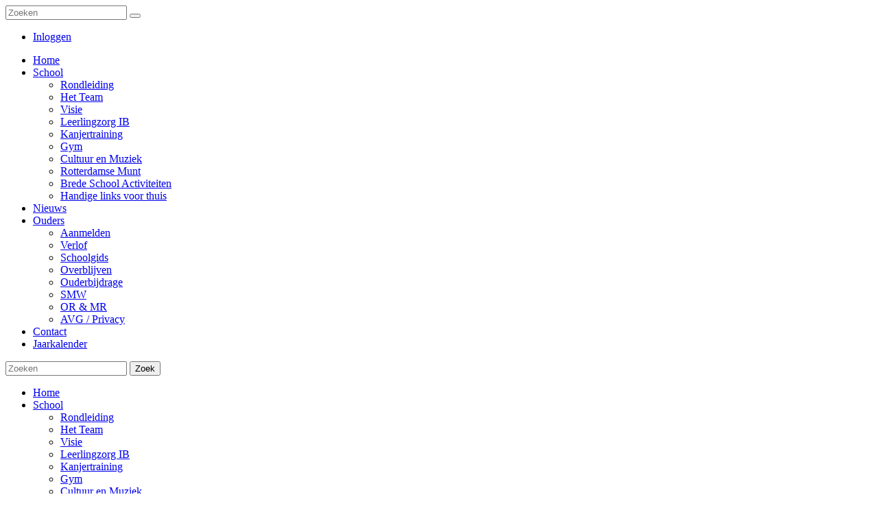

--- FILE ---
content_type: text/html; charset=utf-8
request_url: https://obsdepijler.nl/
body_size: 17145
content:
<!DOCTYPE html PUBLIC "-//W3C//DTD XHTML 1.0 Transitional//EN" "http://www.w3.org/TR/xhtml1/DTD/xhtml1-transitional.dtd">
<html  xml:lang="nl-NL" lang="nl-NL" xmlns="http://www.w3.org/1999/xhtml">
<head id="Head"><meta content="text/html; charset=UTF-8" http-equiv="Content-Type" />
<meta name="REVISIT-AFTER" content="1 DAYS" />
<meta name="RATING" content="GENERAL" />
<meta name="RESOURCE-TYPE" content="DOCUMENT" />
<meta content="text/javascript" http-equiv="Content-Script-Type" />
<meta content="text/css" http-equiv="Content-Style-Type" />
<title>
	OBS De Pijler > Home
</title><meta id="MetaDescription" name="description" content="OBS De Pijler" /><meta id="MetaRobots" name="robots" content="INDEX, FOLLOW" /><link href="/Portals/_default/Skins/_commonlibraries/js/Flickity/Flickity_v2.2/flickity.min.css?cdv=687" type="text/css" rel="stylesheet"/><link href="/Portals/_default/Skins/_commonlibraries/js/Fancybox/Fancybox_v3.5.7/jquery.fancybox.min.css?cdv=687" type="text/css" rel="stylesheet"/><link href="/Portals/_default/Skins/_commonlibraries/js/animate-on-scroll/aos.css?cdv=687" type="text/css" rel="stylesheet"/><link href="/Portals/_default/Skins/_commonlibraries/css/common.css?cdv=687" type="text/css" rel="stylesheet"/><link href="/Resources/Shared/stylesheets/dnndefault/7.0.0/default.css?cdv=687" type="text/css" rel="stylesheet"/><link href="/DesktopModules/HTML/module.css?cdv=687" type="text/css" rel="stylesheet"/><link href="/DesktopModules/web2work/Webredactie.Digicom/module.css?cdv=687" type="text/css" rel="stylesheet"/><link href="/Portals/_default/skins/depijler/skin.css?cdv=687" type="text/css" rel="stylesheet"/><link href="/Portals/_default/Containers/baseContainer/container.css?cdv=687" type="text/css" rel="stylesheet"/><link href="/Portals/805/portal.css?cdv=687" type="text/css" rel="stylesheet"/><link href="/Portals/_default/Skins/_commonlibraries/fonts/fontawesome/fontawesome6.4.2/css/all.min.css?cdv=687" type="text/css" rel="stylesheet"/><script src="/Resources/libraries/jQuery/03_07_01/jquery.js?cdv=687" type="text/javascript"></script><script src="/Resources/libraries/jQuery-Migrate/03_04_01/jquery-migrate.js?cdv=687" type="text/javascript"></script><link rel="apple-touch-icon" sizes="180x180" href="/portals/671/apple-touch-icon.png">
<link rel="icon" type="image/png" href="/portals/671/favicon-32x32.png" sizes="32x32">
<link rel="icon" type="image/png" href="/portals/671/favicon-16x16.png" sizes="16x16">
<link rel="manifest" href="/portals/671/manifest.json">
<link rel="mask-icon" href=/portals/671//safari-pinned-tab.svg" color="#5bbad5">
<meta name="theme-color" content="#ffffff">
<meta name="og:type" content="website" property="og:type" /><meta name="og:title" content="Home" property="og:title" /><meta name="og:url" content="https://obsdepijler.nl/" property="og:url" /><meta name="twitter:card" content="summary" /><meta name="twitter:site" content="website" /><meta name="twitter:title" content="Home" /><meta name="twitter:creator" content="web2work" /><meta name="twitter:url" content="https://obsdepijler.nl/" /><link id="canonical" name="canonical" rel="canonical" href="https://obsdepijler.nl/"></link><meta name="theme-color" content="#000000" /><meta name="viewport" content="width=device-width, initial-scale=1.0, maximum-scale=1" /><meta name="format-detection" content="telephone=no" /></head>
<body id="Body">

    <form method="post" action="/" id="Form" enctype="multipart/form-data">
<div class="aspNetHidden">
<input type="hidden" name="__EVENTTARGET" id="__EVENTTARGET" value="" />
<input type="hidden" name="__EVENTARGUMENT" id="__EVENTARGUMENT" value="" />
<input type="hidden" name="__VIEWSTATE" id="__VIEWSTATE" value="jD1L40Qf5maCSoiR15F6kuDpBGIDdo1WiyQZNF4LFMuM11AmtTzJ9FuUPY1dhFmbAx0Gdgu8/WnEU+k3kE5Fx9vbYxW4WGI/ek5QhG8tk0jyNBp+kYh6mgvmAwTrNqGVx1VVgehspHfQxlNn6sDTDPvf7fRxl1gAPF0w/opb4eDm8qvNjEikIXE5fbNcArOAX0kjbKeh/R3y4StWGJKt78UlVLmWNFxezm1ivShel5BVVgd2CWo3vFneBoCG80D+mOuFXBZB5uO05S9ZY3KFlc/+LvFtzH6SU0m72LeEcDZ9b/RvNchxGC/pMqs4l24NprT9WrU7XVTD2fVyy7cT6YP4PiJzmIokhDd4Vl3fbpwu5e56kymZQ2pY9Te6nLUNjcZFZvDy3NF+rN9xSWRqag8oHKE52T6ZOrqeDP3Fe4rbIh1PStVxyUoxz17FwK6IzzjE2vzc+2Mse2fW5Vy1nNYk4zNSNCcIMuZDSLXrH1+dJNfv/wa7mKaeyq9/sWKij+tr0bewcNQMAQe68lQqJTOJfEbl41eX0SfFgtvMP2vpxcWnAMyChmFFlTwwzzibZ/SH9NBTnmtgvj4y0BrKDc1o3uON5jwBR+mTIv5clJNo4Aq/NvHXKIndrHGyY2qg3ZYI96wrKAa5kSogmZPW2IPopGmWWVOVjkF4W3ySWmDr/NqEmMzIXjzpt0EpUX4z7HI5TXbBarZRIznY9ARe9zk6pEHJax5UHaAu1VBldoNJJmqXbYr7+ZXJXddRRddKZ8Su9pBDnhKQoUHs1VIDAhdD4pEpTRG8X5JqCGR3gyXSK9f/A4dOOigVISN/LCOS5pWw1LDb39ByWodNm7a4lqcuynmVeCSbNKtXTQEeOnjOIlSihHjgmILTlHJEp73cjnqe1hskAZbMCjIRNXbUU4Veo0bcgdWZyFBsBDsOwLXfu1Zsy4lKt1I0c38c/ByHU3xM6L5oEMcr29BpgiJFGGH5w6MurT7/2t29xXBnI6nURaFxGnTm7m6p9HIskHEq9bz/PxbUU0KCl6TQ4At6pG3mT+g4SzpB6opgjlULMwMww4RDjK9vNJebPX6s147K8AwK2bZpC7zbJDqLzM334xRzW1+h1DugHYA3nxhtyPB2PUlFIyZKHp/Rh45yL+cbKT6FtKXQiXOD1T/ntGENhslq+G44qiFHg/1oABxX6LtcDySckkuI9a1BUfqPfk8lp0CUyV2grJsnp+/Z7uKDOWyjQGOtMQhCImWGG4x+QbVwq+xEKcyif7N0ZfM0YGKc1jblkgB1d7T2/H5cNM8gfXgPVwhgwpRqyZFpcwaAHFhGF9t5PpGjO15aVMJHNjmH2H5SIozlr59A6L6twm7/[base64]/KaYF/fv2vxqb3jOpAS98d+z1ISj+/aM/vgVYPYItghh4wLpumdJrG1EawJuXrSWT+SxVqxZn94qX16bFeHg3KWRySIqMyN052wh2tze/27KzJpyroGzBQLDL1Je2h2c0GuRXROYCoaugUY3G3AACW2ZV1tMQvaOznihkjv7/EP7eR8NOJe3s2NwQorPiejiVRye/8NFL0AFf3oJ6Tekz58CMGzkf892cinAnqMJPNH0XrTfZ1J35u43gVA7EmxD2S6dpQyxJbGwd8LsHwQ6h1+jFoPnXhYYKpzrtV7AlQmmmwUoUfv5bcYuyJ9r0cBs1q3QazUjcXRP/Uvw6HFFwkfrdirg7Zz1rTAmREEg8/KYv1TFS8HzT+sgqJ2UVrixPFDd9EanwTcZ+lG+lj/1RB3ntUAsnTeCTUBkPVOvSmWUE23iH3p4Pj2wGHvx74g0QOotiWiVzU6G5EVrdlKLUCNfZ+UZ/28dnt9a46lOL2pDoyKKSvvCD4FtEDvBwE/8NFJJMjHOH2AXW8KtrhywH4NREp28ATgjjkl5VLiZSCwlDXjuydKAdjpLHMSnuXO3mO/KGIxNTByZgEJttx2Kfk0O8CvYinA9qE0QHgc7tlabG9MASDSFSyLB5H+Nt3WJCSKHKWB4l8U3k77XcKcLP5CeUnsXHHaz1fcgDHtO7CvLdeQsxZybBpZ3fN/fgnZYphNx5wwjgR4LnjjoL0O7FvtIH+WD2RoklwYJr1Vqp" />
</div>

<script type="text/javascript">
//<![CDATA[
var theForm = document.forms['Form'];
if (!theForm) {
    theForm = document.Form;
}
function __doPostBack(eventTarget, eventArgument) {
    if (!theForm.onsubmit || (theForm.onsubmit() != false)) {
        theForm.__EVENTTARGET.value = eventTarget;
        theForm.__EVENTARGUMENT.value = eventArgument;
        theForm.submit();
    }
}
//]]>
</script>


<script src="/WebResource.axd?d=pynGkmcFUV2epgab0_bFxSbwmbUeQlKg2XbvPIXH_BaX6ZR4-o5B9O1nHjg1&amp;t=638901608248157332" type="text/javascript"></script>


<script type="text/javascript">
//<![CDATA[
var __cultureInfo = {"name":"nl-NL","numberFormat":{"CurrencyDecimalDigits":2,"CurrencyDecimalSeparator":",","IsReadOnly":false,"CurrencyGroupSizes":[3],"NumberGroupSizes":[3],"PercentGroupSizes":[3],"CurrencyGroupSeparator":".","CurrencySymbol":"€","NaNSymbol":"NaN","CurrencyNegativePattern":12,"NumberNegativePattern":1,"PercentPositivePattern":1,"PercentNegativePattern":1,"NegativeInfinitySymbol":"-∞","NegativeSign":"-","NumberDecimalDigits":2,"NumberDecimalSeparator":",","NumberGroupSeparator":".","CurrencyPositivePattern":2,"PositiveInfinitySymbol":"∞","PositiveSign":"+","PercentDecimalDigits":2,"PercentDecimalSeparator":",","PercentGroupSeparator":".","PercentSymbol":"%","PerMilleSymbol":"‰","NativeDigits":["0","1","2","3","4","5","6","7","8","9"],"DigitSubstitution":1},"dateTimeFormat":{"AMDesignator":"","Calendar":{"MinSupportedDateTime":"\/Date(-62135596800000)\/","MaxSupportedDateTime":"\/Date(253402297199999)\/","AlgorithmType":1,"CalendarType":1,"Eras":[1],"TwoDigitYearMax":2029,"IsReadOnly":false},"DateSeparator":"-","FirstDayOfWeek":1,"CalendarWeekRule":2,"FullDateTimePattern":"dddd d MMMM yyyy HH:mm:ss","LongDatePattern":"dddd d MMMM yyyy","LongTimePattern":"HH:mm:ss","MonthDayPattern":"d MMMM","PMDesignator":"","RFC1123Pattern":"ddd, dd MMM yyyy HH\u0027:\u0027mm\u0027:\u0027ss \u0027GMT\u0027","ShortDatePattern":"d-M-yyyy","ShortTimePattern":"HH:mm","SortableDateTimePattern":"yyyy\u0027-\u0027MM\u0027-\u0027dd\u0027T\u0027HH\u0027:\u0027mm\u0027:\u0027ss","TimeSeparator":":","UniversalSortableDateTimePattern":"yyyy\u0027-\u0027MM\u0027-\u0027dd HH\u0027:\u0027mm\u0027:\u0027ss\u0027Z\u0027","YearMonthPattern":"MMMM yyyy","AbbreviatedDayNames":["zo","ma","di","wo","do","vr","za"],"ShortestDayNames":["zo","ma","di","wo","do","vr","za"],"DayNames":["zondag","maandag","dinsdag","woensdag","donderdag","vrijdag","zaterdag"],"AbbreviatedMonthNames":["jan","feb","mrt","apr","mei","jun","jul","aug","sep","okt","nov","dec",""],"MonthNames":["januari","februari","maart","april","mei","juni","juli","augustus","september","oktober","november","december",""],"IsReadOnly":false,"NativeCalendarName":"Gregoriaanse kalender","AbbreviatedMonthGenitiveNames":["jan","feb","mrt","apr","mei","jun","jul","aug","sep","okt","nov","dec",""],"MonthGenitiveNames":["januari","februari","maart","april","mei","juni","juli","augustus","september","oktober","november","december",""]},"eras":[1,"n.Chr.",null,0]};//]]>
</script>

<script src="/ScriptResource.axd?d=NJmAwtEo3IpYpMRWH1jsx2z1lAKbBKEK9uk1sYXBSZKQokI3ezIGH0smHkCrCBe7NzgzrbWe4CYGNIs3bcXpaLlwrtm5AF_RvhjgvylShXugWfOVop7eX78fFcSVpo99ST4HRg2&amp;t=5c0e0825" type="text/javascript"></script>
<script src="/ScriptResource.axd?d=dwY9oWetJoLq_JCNXG2mGxSEvyTP7DX8eMFBsVL08Cm5q99EymmJ5nrgZYeJmpXi-3bL1jNGIPuSOomQ62O_Ro_rDUgEQOY44KzzNlJeaNHiPP5Dso7uvz7YFhUgz491M5yQcqPuS20n4RtG0&amp;t=5c0e0825" type="text/javascript"></script>
<div class="aspNetHidden">

	<input type="hidden" name="__VIEWSTATEGENERATOR" id="__VIEWSTATEGENERATOR" value="CA0B0334" />
	<input type="hidden" name="__EVENTVALIDATION" id="__EVENTVALIDATION" value="0mtBdz/evvyktmytAobEmE59srVd1tyBNW61dmVNhgal+WHr25WrBGGftYRyo2/tFlpRkRvy219kf71xThZsbz5kBGvrQS2CLqltPgPPrq/MS1zG" />
</div><script src="/Portals/_default/Skins/_commonlibraries/js/Fancybox/Fancybox_v3.5.7/jquery.fancybox.min.js?cdv=687" type="text/javascript"></script><script src="/Portals/_default/Skins/_commonlibraries/js/animate-on-scroll/aos.js?cdv=687" type="text/javascript"></script><script src="/Portals/_default/Skins/_commonlibraries/js/cookie/cookie-consent_v1.0.0/cookie-consent.js?cdv=687" type="text/javascript"></script><script src="/Portals/_default/Skins/_commonlibraries/js/Flickity/Flickity_v2.2/flickity.pkgd.min.js?cdv=687" type="text/javascript"></script><script src="/js/dnncore.js?cdv=687" type="text/javascript"></script><script src="/DesktopModules/EasyDNNSocialStream/Assets/JS/View/isotope.pkgd.min.js?cdv=687" type="text/javascript"></script><script src="/DesktopModules/EasyDNNSocialStream/Assets/JS/View/imagesLoaded_3.1.4.min.js?cdv=687" type="text/javascript"></script><script src="/DesktopModules/EasyDNNSocialStream/Assets/JS/View/EDSSocialStream.js?cdv=687" type="text/javascript"></script>
<script type="text/javascript">
//<![CDATA[
Sys.WebForms.PageRequestManager._initialize('ScriptManager', 'Form', [], [], [], 90, '');
//]]>
</script>

        
        
        




<!-- JQUERY -->


<!-- COOKIE -->
<!--CDF(Javascript|/Portals/_default/Skins/_commonlibraries/js/cookie/cookie-consent_v1.0.0/cookie-consent.js?cdv=687|DnnBodyProvider|100)-->

<!-- FLICKiTY -->
<!--CDF(Javascript|/Portals/_default/Skins/_commonlibraries/js/Flickity/Flickity_v2.2/flickity.pkgd.min.js?cdv=687|DnnBodyProvider|100)-->
<!--CDF(Css|/Portals/_default/Skins/_commonlibraries/js/Flickity/Flickity_v2.2/flickity.min.css?cdv=687|DnnPageHeaderProvider|0)-->

<!-- FANCYBOX -->
<!--CDF(Javascript|/Portals/_default/Skins/_commonlibraries/js/Fancybox/Fancybox_v3.5.7/jquery.fancybox.min.js?cdv=687|DnnBodyProvider|1)-->
<!--CDF(Css|/Portals/_default/Skins/_commonlibraries/js/Fancybox/Fancybox_v3.5.7/jquery.fancybox.min.css?cdv=687|DnnPageHeaderProvider|0)-->

<!-- ANIMATE ON SCROLL -->
<!--CDF(Javascript|/Portals/_default/Skins/_commonlibraries/js/animate-on-scroll/aos.js?cdv=687|DnnBodyProvider|1)-->
<!--CDF(Css|/Portals/_default/Skins/_commonlibraries/js/animate-on-scroll/aos.css?cdv=687|DnnPageHeaderProvider|0)-->

<!-- FONT AWESOME -->
<!--CDF(Css|/Portals/_default/Skins/_commonlibraries/fonts/fontawesome/fontawesome6.4.2/css/all.min.css?cdv=687|DnnPageHeaderProvider|100)-->

<!-- COMMON -->
<!--CDF(Css|/Portals/_default/Skins/_commonlibraries/css/common.css?cdv=687|DnnPageHeaderProvider|0)-->



	
<!-- COMMON VB-->


<link rel="preconnect" href="https://fonts.googleapis.com">
<link rel="preconnect" href="https://fonts.gstatic.com" crossorigin>
<link href="https://fonts.googleapis.com/css2?family=Arvo:wght@400;700&family=Ubuntu:wght@300;500&display=swap" rel="stylesheet">

<div id="dnn_ControlPanel"></div>

<div id="Wrapper" class="Page44174 Portal805 Root Home">
	<div id="Header">
		<div class="InnerWrapper">	
		
			<a href="/" id="Logo"></a>
			
			<div class="HeaderRight">
				<div class="HeaderTop">
				
					<div id="Search" class="SearchWrapper">
						<input class="SearchInput" type="text" placeholder="Zoeken">
						<button type="button" class="SearchSubmit"></button>
					</div>
					
					<div id="Login">
						<ul>
							<li><a id="dnn_dnnLOGIN_loginLink" class="inloggen" rel="nofollow" onclick="this.disabled=true;" href="https://obsdepijler.nl/Inloggen?returnurl=%2f">Inloggen</a>
</li>	
							
						</ul>
					</div>
					
					<a class="Klasbord" href="https://ouderapp.klasbord.nl" target="_blank"></a>
				
				</div>
				
					<div id="Menu" class="clearfix">
						<div class="DesktopMenu">
	<div class="RadMenu RadMenu_MainMenu">
		<ul class="rmRootGroup rmHorizontal">
			
	<li class="rmItem rmFirst rmSelected rmBreadcrumb" data-tabid="44174" >
		
			<a class="rmLink" href="https://obsdepijler.nl/" target="">
				<span class="rmText">Home</span>
			</a>
		
	</li>

	<li class="rmItem rmExpandDown" data-tabid="44178" >
		
			<a class="rmLink" href="https://obsdepijler.nl/School/Rondleiding" target="">
				<span class="rmText">School</span>
			</a>
				
			<div class="rmSlide">	
				<ul class="rmGroup rmLevel0">
				
	<li class="rmItem rmFirst" data-tabid="44263" >
		
			<a class="rmLink" href="https://obsdepijler.nl/School/Rondleiding" target="">
				<span class="rmText">Rondleiding</span>
			</a>
		
	</li>

	<li class="rmItem" data-tabid="44186" >
		
			<a class="rmLink" href="https://obsdepijler.nl/School/Het-Team" target="">
				<span class="rmText">Het Team</span>
			</a>
		
	</li>

	<li class="rmItem" data-tabid="44265" >
		
			<a class="rmLink" href="https://obsdepijler.nl/School/Visie" target="">
				<span class="rmText">Visie</span>
			</a>
		
	</li>

	<li class="rmItem" data-tabid="44266" >
		
			<a class="rmLink" href="https://obsdepijler.nl/School/Leerlingzorg-IB" target="">
				<span class="rmText">Leerlingzorg IB</span>
			</a>
		
	</li>

	<li class="rmItem" data-tabid="44268" >
		
			<a class="rmLink" href="https://obsdepijler.nl/School/Kanjertraining" target="">
				<span class="rmText">Kanjertraining</span>
			</a>
		
	</li>

	<li class="rmItem" data-tabid="44269" >
		
			<a class="rmLink" href="https://obsdepijler.nl/School/Gym" target="">
				<span class="rmText">Gym</span>
			</a>
		
	</li>

	<li class="rmItem" data-tabid="44270" >
		
			<a class="rmLink" href="https://obsdepijler.nl/School/Cultuur-en-Muziek" target="">
				<span class="rmText">Cultuur en Muziek</span>
			</a>
		
	</li>

	<li class="rmItem" data-tabid="44271" >
		
			<a class="rmLink" href="https://obsdepijler.nl/School/Rotterdamse-Munt" target="">
				<span class="rmText">Rotterdamse Munt</span>
			</a>
		
	</li>

	<li class="rmItem" data-tabid="44273" >
		
			<a class="rmLink" href="https://obsdepijler.nl/School/Brede-School-Activiteiten" target="">
				<span class="rmText">Brede School Activiteiten</span>
			</a>
		
	</li>

	<li class="rmItem rmLast" data-tabid="44286" >
		
			<a class="rmLink" href="https://obsdepijler.nl/School/Handige-links-voor-thuis" target="">
				<span class="rmText">Handige links voor thuis</span>
			</a>
		
	</li>

				</ul>
			</div>         
		
	</li>

	<li class="rmItem" data-tabid="44175" >
		
			<a class="rmLink" href="https://obsdepijler.nl/Nieuws" target="">
				<span class="rmText">Nieuws</span>
			</a>
		
	</li>

	<li class="rmItem rmExpandDown" data-tabid="44224" >
		
			<a class="rmLink" href="https://obsdepijler.nl/Ouders/Aanmelden" target="">
				<span class="rmText">Ouders</span>
			</a>
				
			<div class="rmSlide">	
				<ul class="rmGroup rmLevel0">
				
	<li class="rmItem rmFirst" data-tabid="44274" >
		
			<a class="rmLink" href="https://obsdepijler.nl/Ouders/Aanmelden" target="">
				<span class="rmText">Aanmelden</span>
			</a>
		
	</li>

	<li class="rmItem" data-tabid="44275" >
		
			<a class="rmLink" href="https://obsdepijler.nl/Ouders/Verlof" target="">
				<span class="rmText">Verlof</span>
			</a>
		
	</li>

	<li class="rmItem" data-tabid="44276" >
		
			<a class="rmLink" href="https://obsdepijler.nl/Ouders/Schoolgids" target="">
				<span class="rmText">Schoolgids</span>
			</a>
		
	</li>

	<li class="rmItem" data-tabid="44278" >
		
			<a class="rmLink" href="https://obsdepijler.nl/Ouders/Overblijven" target="">
				<span class="rmText">Overblijven</span>
			</a>
		
	</li>

	<li class="rmItem" data-tabid="44279" >
		
			<a class="rmLink" href="https://obsdepijler.nl/Ouders/Ouderbijdrage" target="">
				<span class="rmText">Ouderbijdrage</span>
			</a>
		
	</li>

	<li class="rmItem" data-tabid="44281" >
		
			<a class="rmLink" href="https://obsdepijler.nl/Ouders/SMW" target="">
				<span class="rmText">SMW</span>
			</a>
		
	</li>

	<li class="rmItem" data-tabid="44282" >
		
			<a class="rmLink" href="https://obsdepijler.nl/Ouders/OR-MR" target="">
				<span class="rmText">OR &amp; MR</span>
			</a>
		
	</li>

	<li class="rmItem rmLast" data-tabid="44283" >
		
			<a class="rmLink" href="https://obsdepijler.nl/Ouders/AVG-Privacy" target="">
				<span class="rmText">AVG / Privacy</span>
			</a>
		
	</li>

				</ul>
			</div>         
		
	</li>

	<li class="rmItem" data-tabid="44180" >
		
			<a class="rmLink" href="https://obsdepijler.nl/Contact" target="">
				<span class="rmText">Contact</span>
			</a>
		
	</li>

	<li class="rmItem rmLast" data-tabid="44277" >
		
			<a class="rmLink" href="https://obsdepijler.nl/Jaarkalender" target="">
				<span class="rmText">Jaarkalender</span>
			</a>
		
	</li>

		</ul>
	</div>
</div>





	
					</div>
				
			</div>
			
			<div class="MobileMenuTrigger"></div>
		</div>
	</div>
	
	<div id="MobileMenu">
		<div class="InnerWrapper">
			
<div id="MobiSearch" class="SearchWrapper">
	<input class="SearchInput" type="text" placeholder="Zoeken">
	<button type="button" class="SearchSubmit">Zoek</button>
</div>

<ul id="MobiNav">
	
<li class="item first selected active" >
	
		<a href="https://obsdepijler.nl/">Home</a>
	
</li>

<li class="item haschild" >
	
		<a href="https://obsdepijler.nl/School/Rondleiding">School</a>
	
        	<ul class="subLevel">
	
<li class="item first" >
	
		<a href="https://obsdepijler.nl/School/Rondleiding">Rondleiding</a>
	
</li>

<li class="item" >
	
		<a href="https://obsdepijler.nl/School/Het-Team">Het Team</a>
	
</li>

<li class="item" >
	
		<a href="https://obsdepijler.nl/School/Visie">Visie</a>
	
</li>

<li class="item" >
	
		<a href="https://obsdepijler.nl/School/Leerlingzorg-IB">Leerlingzorg IB</a>
	
</li>

<li class="item" >
	
		<a href="https://obsdepijler.nl/School/Kanjertraining">Kanjertraining</a>
	
</li>

<li class="item" >
	
		<a href="https://obsdepijler.nl/School/Gym">Gym</a>
	
</li>

<li class="item" >
	
		<a href="https://obsdepijler.nl/School/Cultuur-en-Muziek">Cultuur en Muziek</a>
	
</li>

<li class="item" >
	
		<a href="https://obsdepijler.nl/School/Rotterdamse-Munt">Rotterdamse Munt</a>
	
</li>

<li class="item" >
	
		<a href="https://obsdepijler.nl/School/Brede-School-Activiteiten">Brede School Activiteiten</a>
	
</li>

<li class="item last" >
	
		<a href="https://obsdepijler.nl/School/Handige-links-voor-thuis">Handige links voor thuis</a>
	
</li>

		</ul>
         
	
</li>

<li class="item" >
	
		<a href="https://obsdepijler.nl/Nieuws">Nieuws</a>
	
</li>

<li class="item haschild" >
	
		<a href="https://obsdepijler.nl/Ouders/Aanmelden">Ouders</a>
	
        	<ul class="subLevel">
	
<li class="item first" >
	
		<a href="https://obsdepijler.nl/Ouders/Aanmelden">Aanmelden</a>
	
</li>

<li class="item" >
	
		<a href="https://obsdepijler.nl/Ouders/Verlof">Verlof</a>
	
</li>

<li class="item" >
	
		<a href="https://obsdepijler.nl/Ouders/Schoolgids">Schoolgids</a>
	
</li>

<li class="item" >
	
		<a href="https://obsdepijler.nl/Ouders/Overblijven">Overblijven</a>
	
</li>

<li class="item" >
	
		<a href="https://obsdepijler.nl/Ouders/Ouderbijdrage">Ouderbijdrage</a>
	
</li>

<li class="item" >
	
		<a href="https://obsdepijler.nl/Ouders/SMW">SMW</a>
	
</li>

<li class="item" >
	
		<a href="https://obsdepijler.nl/Ouders/OR-MR">OR &amp; MR</a>
	
</li>

<li class="item last" >
	
		<a href="https://obsdepijler.nl/Ouders/AVG-Privacy">AVG / Privacy</a>
	
</li>

		</ul>
         
	
</li>

<li class="item" >
	
		<a href="https://obsdepijler.nl/Contact">Contact</a>
	
</li>

<li class="item last" >
	
		<a href="https://obsdepijler.nl/Jaarkalender">Jaarkalender</a>
	
</li>

</ul>




		</div>
	</div> 


	<div id="Content">
	
		<div id="dnn_FullBannerPane" class="FullBannerPane fullpane"><div class="DnnModule DnnModule-2sxc DnnModule-49000 DnnVersionableControl"><a name="49000"></a>
<div class="Container">
    <div id="dnn_ctr49000_ContentPane" class="ContainerContent"><!-- Start_Module_49000 --><div id="dnn_ctr49000_ModuleContent" class="DNNModuleContent Mod2sxcC">
	<div class='sc-content-block'  data-cb-instance='49000' data-cb-id='49000'>
<div class="HomeBannerWrapper" >
    <div class="HomeBannerContentWrapper"  style="background-image: url('/Portals/805/df1135c7-6bc0-4390-bd0f-280bc3bccb26.jpeg?width=1600')">
        <div class="InnerWrapper">
            <div class="HomeBannerContent">
            <div class="HomeBannerTitel"><h1>OBS de Pijler, verbinder in een bruisende stad!</h1></div>
            <a href="https://obsdepijler.nl/School" class="HomeBannerBtn knop">Meer informatie</a>
            </div>

        </div>
    </div>
        <div class="CTA  oranje">
            <h2>Wil je kennismaken of een rondleiding?</h2>
            <div><p>Bekijk de beschikbare data  en neem contact met ons op.</p></div>
            <a class="knop wit" href="https://obsdepijler.nl/School/Rondleiding">MEER INFORMATIE</a>
                <div class="wolk-vogels"></div>
        </div>
</div>
</div>
</div><!-- End_Module_49000 --></div>
</div></div></div> 
		
	
	
		<div class="ContentRowWrapper ContentRowWrapper1">
			<div id="dnn_BannerPane" class="BannerPane fullpane DNNEmptyPane"></div> 
			<div class="InnerWrapper">
				<div class="ContentRow">
					<div id="dnn_KnoppenPane" class="KnoppenPane one-half DNNEmptyPane"></div> 
					<div id="dnn_ContentPane" class="ContentPane one-half DNNEmptyPane"></div>
				</div>
			</div>
		</div>
		
		
		<div class="ContentRowWrapper ContentRowWrapper2">
			<div class="InnerWrapper">
				<div class="ContentRow">
					<div id="dnn_TweeKolomsTekst" class="TweeKolomsTekst fullpane DNNEmptyPane"></div> 
				</div>
				<div class="ContentRow">
					<div id="dnn_FullPane1" class="FullPane1 fullpane DNNEmptyPane"></div>  
				</div>
			</div>
		</div>
		
		 
		
			<div class="ContentRowWrapper ContentRowWrapper3">
				<div class="InnerWrapper">
					<div class="ContentRow">
						<div id="dnn_HalfPane1" class="HalfPane1 one-half DNNEmptyPane"></div>  
						<div id="dnn_HalfPane2" class="HalfPane2 one-half DNNEmptyPane"></div>  
					</div>
					
					<div class="ContentRow">
						<div id="dnn_ThirdPane3Home" class="ThirdPane3Home two-third"><div class="DnnModule DnnModule-DNN_HTML DnnModule-48953"><a name="48953"></a>
<div class="Container">
    <div id="dnn_ctr48953_ContentPane" class="ContainerContent"><!-- Start_Module_48953 --><div id="dnn_ctr48953_ModuleContent" class="DNNModuleContent ModDNNHTMLC">
	<div id="dnn_ctr48953_HtmlModule_lblContent" class="Normal">
	<h2>Basisschool De Pijler is een openbare basisschool centraal gelegen op de Kop van Zuid in Rotterdam.</h2>


</div>

</div><!-- End_Module_48953 --></div>
</div></div></div>  
						<div id="dnn_ThirdPane4Home" class="ThirdPane4Home one-third"><div class="DnnModule DnnModule-2sxc DnnModule-48954 DnnVersionableControl"><a name="48954"></a>
<div class="Container">
    <div id="dnn_ctr48954_ContentPane" class="ContainerContent"><!-- Start_Module_48954 --><div id="dnn_ctr48954_ModuleContent" class="DNNModuleContent Mod2sxcC">
	<div class='sc-content-block'  data-cb-instance='48954' data-cb-id='48954'>

    

<div class="KnoppenWrapper">

    
                <div >
                    <a href="https://obsdepijler.nl/Ouders/Aanmelden" class="knop " target="_self">Leerling aanmelden</a>
                </div>
                <div >
                    <a href="https://tour.periview.nl/448_boor/de_pijler/tour/" class="knop " target="_blank">Virtuele tour</a>
                </div>
</div>
</div>
</div><!-- End_Module_48954 --></div>
</div></div></div>  
					</div>
					

			
				</div>
				
					<div class="ContentRow">
						<div id="dnn_FullPaneHome" class="FullPaneHome fullpane"><div class="DnnModule DnnModule-2sxc DnnModule-49005 DnnVersionableControl"><a name="49005"></a>
<div class="Container">
    <div id="dnn_ctr49005_ContentPane" class="ContainerContent"><!-- Start_Module_49005 --><div id="dnn_ctr49005_ModuleContent" class="DNNModuleContent Mod2sxcC">
	<div class='sc-content-block'  data-cb-instance='49005' data-cb-id='49005'>
<div class="GroteAbeelding" >
    <img src="/Portals/805/Ons onderwijs/Skyline Rotterdam flat line Groen wit.png?1016px" alt="Tekst wanneer afbeelding niet werkt" />
</div>
</div>
</div><!-- End_Module_49005 --></div>
</div></div></div>  
					</div>
			</div>
			
			<div class="ContentRowWrapper ContentRowWrapper4">
				<div class="InnerWrapper">
					<div class="ContentRow">
						<div id="dnn_FullPane3" class="FullPane3 fullpane"><div class="DnnModule DnnModule-2sxc DnnModule-48947 DnnVersionableControl"><a name="48947"></a>
<div class="Container">
    <div id="dnn_ctr48947_ContentPane" class="ContainerContent"><!-- Start_Module_48947 --><div id="dnn_ctr48947_ModuleContent" class="DNNModuleContent Mod2sxcC">
	<div class='sc-content-block'  data-cb-instance='48947' data-cb-id='48947'>
<div class="acc-main-wrapper">
    
    <div class="accImage"></div>

    <div class="accordeon-wrapper">
        <div class="accordeon-items">
                <div class="accordeon-item">
                    <div></div>
                    <div class="accordeon-item_trigger">Kansen zien</div>
                    <div class="accordeon-item_content">
                        <div class="accordeon-item_title">Kansen zien</div>
                        <div class="accordeon-item_text"></div>
                    </div>
                    
                 
                </div>
                <div class="accordeon-item">
                    <div></div>
                    <div class="accordeon-item_trigger">In verbinding staan</div>
                    <div class="accordeon-item_content">
                        <div class="accordeon-item_title">In verbinding staan</div>
                        <div class="accordeon-item_text"></div>
                    </div>
                    
                 
                </div>
                <div class="accordeon-item">
                    <div></div>
                    <div class="accordeon-item_trigger">Samen</div>
                    <div class="accordeon-item_content">
                        <div class="accordeon-item_title">Samen</div>
                        <div class="accordeon-item_text"></div>
                    </div>
                    
                 
                </div>
                <div class="accordeon-item">
                    <div></div>
                    <div class="accordeon-item_trigger">Open Staan</div>
                    <div class="accordeon-item_content">
                        <div class="accordeon-item_title">Open Staan</div>
                        <div class="accordeon-item_text"></div>
                    </div>
                    
                 
                </div>
        </div>    
    </div>

</div>


<script type="text/javascript">
    

    $(".accordeon-item").on("click", function(){
        $(".accordeon-item").removeClass("active");
        $(this).addClass("active");
        
    })
    
    
</script>
</div>
</div><!-- End_Module_48947 --></div>
</div></div><div class="DnnModule DnnModule-2sxc DnnModule-49004 DnnVersionableControl"><a name="49004"></a>
<div class="Container">
    <div id="dnn_ctr49004_ContentPane" class="ContainerContent"><!-- Start_Module_49004 --><div id="dnn_ctr49004_ModuleContent" class="DNNModuleContent Mod2sxcC">
	<div class='sc-content-block'  data-cb-instance='49004' data-cb-id='49004'>

    

<div class="KnoppenWrapper">

    
                <div >
                    <a href="https://obsdepijler.nl/School/Visie" class="knop groen" target="_self">Onze volledige visie</a>
                </div>
</div>
</div>
</div><!-- End_Module_49004 --></div>
</div></div></div>  
					</div>
				</div>
			</div>
			
			<div class="ContentRowWrapper ContentRowWrapper3">
				<div class="InnerWrapper">
					
					<div class="ContentRow">
						<div id="dnn_HalfPane3" class="HalfPane3 two-third DNNEmptyPane"></div>  
						<div id="dnn_HalfPane4" class="HalfPane4 one-third DNNEmptyPane"></div>  
					</div>
					
					<div class="ContentRow">
						<div id="dnn_FullPane4" class="FullPane4 fullpane"><div class="DnnModule DnnModule-DNN_HTML DnnModule-49426"><a name="49426"></a>
<div class="Container">
    <div id="dnn_ctr49426_ContentPane" class="ContainerContent"><!-- Start_Module_49426 --><div id="dnn_ctr49426_ModuleContent" class="DNNModuleContent ModDNNHTMLC">
	<div id="dnn_ctr49426_HtmlModule_lblContent" class="Normal">
	<h2>Laatste Klasbord berichten</h2>

</div>

</div><!-- End_Module_49426 --></div>
</div></div><div class="DnnModule DnnModule-WebredactieDigicom DnnModule-48941"><a name="48941"></a>
<div class="Container">
    <div id="dnn_ctr48941_ContentPane" class="ContainerContent"><!-- Start_Module_48941 --><div id="dnn_ctr48941_ModuleContent" class="DNNModuleContent ModWebredactieDigicomC">
	

<div class="sw-timeline recent">
    <div class="sw-timeline-posts">
        
                <div class="sw-timeline-post">
                    <div class="post-thumbnail-image no-image" style="background-image: url(/DesktopModules/web2work/Webredactie.Digicom/Images/Default_thumbnail.jpg);"></div>
                    <div class="post-content">
                        <div class="post-title">NIeuwsbrief SMWR Mediawijsheid </div>
                        <div class="post-message"><p>Beste ouder(s) / verzorger(s),</p><p><br></p><p>In de bijlage vindt u de nieuwsbrief van SMWR betreffende Media wijsheid.</p><p><br></p><p>Met vriendelijke groet,</p><p>Directie OBS de Pijler</p></div>
                    </div>
                </div>
            
                <div class="sw-timeline-post">
                    <div class="post-thumbnail-image no-image" style="background-image: url(/DesktopModules/web2work/Webredactie.Digicom/Images/Default_thumbnail.jpg);"></div>
                    <div class="post-content">
                        <div class="post-title">Reminder - Vrijdag 30 januari - Studiedag groepen 6, 7 en 8  </div>
                        <div class="post-message"><p>Beste ouder(s) / verzorger(s),</p><p><br></p><p>Nog even een reminder maar aanstaande vrijdag 30 januari hebben de leerkrachten van de groepen 6, 7 en 8 een studiedag en zijn de kinderen vrij.</p><p><br></p><p>Met vriendelijke groet,</p><p>Directie OBS de Pijler</p><p><br></p></div>
                    </div>
                </div>
            
    </div>
    <div class="timeline-redirect-link">
        <a href="https://obsdepijler.nl/Nieuws" id="dnn_ctr48941_View_TimelineRecent_RedirectToListViewLink" class="sw-timeline-list-link">Alle nieuws</a>
    </div>
    
</div>




</div><!-- End_Module_48941 --></div>
</div></div><div class="DnnModule DnnModule-DNN_HTML DnnModule-49427"><a name="49427"></a>
<div class="Container">
    <div id="dnn_ctr49427_ContentPane" class="ContainerContent"><!-- Start_Module_49427 --><div id="dnn_ctr49427_ModuleContent" class="DNNModuleContent ModDNNHTMLC">
	<div id="dnn_ctr49427_HtmlModule_lblContent" class="Normal">
	<div class="socialc2a"><a href="https://www.instagram.com/obsdepijler" class="social-media-link instagram" title="Instagram" target="_blank">Instagram</a><h3>Kijk wat onze school zo leuk maakt! </h3><a href="https://www.instagram.com/obsdepijler" target="_blank">Volg ons op Instagram!</a></div>
</div>

</div><!-- End_Module_49427 --></div>
</div></div><div class="DnnModule DnnModule-EasyDNNSocialStream DnnModule-48952"><a name="48952"></a>
<div class="Container">
    <div id="dnn_ctr48952_ContentPane" class="ContainerContent"><!-- Start_Module_48952 --><div id="dnn_ctr48952_ModuleContent" class="DNNModuleContent ModEasyDNNSocialStreamC">
	
<div id="eds__post_list_wrapper_48952"><div class="edssm_moduleWrapper">


<div class="eds_socialStream">
	<div class="edSocialStream_streamList edSocialStream__streamListWrapper">

<div class="element-item edSocialStream_streamItem " data-category="Instagram">
	<div class="edSocialStream_itemThumbnail" >
		<a class="fancybox5" target="_blank" href='https://www.instagram.com/reel/C7Ye3ckIjHR/embed'  data-type="iframe" data-fancybox  data-width="800" data-height="600">
				<img src="https://scontent-ams2-1.cdninstagram.com/v/t51.29350-15/446111654_968394398298648_3986985557538932121_n.jpg?_nc_cat=104&amp;ccb=1-7&amp;_nc_sid=18de74&amp;_nc_ohc=qIQRhMlZ1JwQ7kNvgG86Ium&amp;_nc_zt=23&amp;_nc_ht=scontent-ams2-1.cdninstagram.com&amp;edm=ANo9K5cEAAAA&amp;_nc_gid=Apn09FRGDR2GEIURyk8lzRI&amp;oh=00_AYAOXHlYPdWJkbE_alMiXLQ6utLqbzFVCgyNiP0vli0IHg&amp;oe=6756A20C" alt="image" style="display:none" data-src='https://www.instagram.com/reel/C7Ye3ckIjHR/media/?size=l'   />
				<div class="instacontainer" style="position:relative; height:360px; width:300px; border-radius:10px; overflow:hidden;">
				       <iframe src='https://www.instagram.com/reel/C7Ye3ckIjHR/embed' style="position:absolute; width:100%; height: calc(100% + 55px); top:-55px;" scrolling="no" ></iframe>
				</div>
					</a>
	</div>	

	<a class="edSocialStream_streamItemContent2 fancybox5" target="_blank" href='https://www.instagram.com/reel/C7Ye3ckIjHR/embed'  data-type="iframe" data-fancybox  data-width="800" data-height="600" >
	<div style="display:none;">
Wat een prachtige jubileum week hebben we achter de rug! 30 jaar de Pijler! We willen iedereen bedanken die op welke manier dan ook heeft bijgedragen om deze week onvergetelijk te maken! <a href="//www.instagram.com/obsdepijler" target="_blank">@obsdepijler</a> <a href="//www.instagram.com/stichtingboor" target="_blank">@stichtingboor</a> #rotterdam #onderwijs #30jaar #feest		</a>	
</div>
	<div class="edSocialStream_streamItemSource">
		<div class="edSocialStream_sourceIcon">
				<a href="https://www.instagram.com/obsdepijler" target="_blank"><img src="/DesktopModules/EasyDNNSocialStream/Templates/_default/Instapijler/images/instagram_icon.jpg" alt="icon" width="42" height="42"></a>
		</div>
		
	</div>

</div>

<div class="element-item edSocialStream_streamItem " data-category="Instagram">
	<div class="edSocialStream_itemThumbnail" >
		<a class="fancybox5" target="_blank" href='https://www.instagram.com/reel/C7ThyX1ofEj/embed'  data-type="iframe" data-fancybox  data-width="800" data-height="600">
				<img src="https://scontent-ams4-1.cdninstagram.com/v/t51.29350-15/444821856_1903716833461939_8025187753322477609_n.jpg?_nc_cat=110&amp;ccb=1-7&amp;_nc_sid=18de74&amp;_nc_ohc=gz5Q5lik6GIQ7kNvgHMypu7&amp;_nc_zt=23&amp;_nc_ht=scontent-ams4-1.cdninstagram.com&amp;edm=ANo9K5cEAAAA&amp;_nc_gid=Apn09FRGDR2GEIURyk8lzRI&amp;oh=00_AYBkW_kKzm6cT8R3CF7ZHDrZCRQjo7h00fF7dAVM8-qbAQ&amp;oe=67568EBA" alt="image" style="display:none" data-src='https://www.instagram.com/reel/C7ThyX1ofEj/media/?size=l'   />
				<div class="instacontainer" style="position:relative; height:360px; width:300px; border-radius:10px; overflow:hidden;">
				       <iframe src='https://www.instagram.com/reel/C7ThyX1ofEj/embed' style="position:absolute; width:100%; height: calc(100% + 55px); top:-55px;" scrolling="no" ></iframe>
				</div>
					</a>
	</div>	

	<a class="edSocialStream_streamItemContent2 fancybox5" target="_blank" href='https://www.instagram.com/reel/C7ThyX1ofEj/embed'  data-type="iframe" data-fancybox  data-width="800" data-height="600" >
	<div style="display:none;">
Vanochtend onthulden we op feestelijke wijze in het kader van onze jubileum week een prachtig gedicht voor onze school welke door woord kunstenaar, dichter en spoken word artist <a href="//www.instagram.com/derek" target="_blank">@derek</a>.otte gemaakt is. Samen met zijn neefje Zayn onthulde Derek dit prachtige gedicht en daarna was het nog tijd om wat vragen te stellen. Derek, ontzettend bedankt! 🥳		</a>	
</div>
	<div class="edSocialStream_streamItemSource">
		<div class="edSocialStream_sourceIcon">
				<a href="https://www.instagram.com/obsdepijler" target="_blank"><img src="/DesktopModules/EasyDNNSocialStream/Templates/_default/Instapijler/images/instagram_icon.jpg" alt="icon" width="42" height="42"></a>
		</div>
		
	</div>

</div>

<div class="element-item edSocialStream_streamItem " data-category="Instagram">
	<div class="edSocialStream_itemThumbnail" >
		<a class="fancybox5" target="_blank" href='https://www.instagram.com/p/C55zrn6ohQ8/embed'  data-type="iframe" data-fancybox  data-width="800" data-height="600">
				<img src="https://scontent-ams2-1.cdninstagram.com/v/t51.29350-15/437937637_991527149209505_8994769929689938470_n.jpg?_nc_cat=111&amp;ccb=1-7&amp;_nc_sid=18de74&amp;_nc_ohc=ajp6Iyf1sz4Q7kNvgFNwyPm&amp;_nc_zt=23&amp;_nc_ht=scontent-ams2-1.cdninstagram.com&amp;edm=ANo9K5cEAAAA&amp;_nc_gid=Apn09FRGDR2GEIURyk8lzRI&amp;oh=00_AYDJjey3lQ2qq7C2Fiti2fkc0THU7k2flw5euUDhuJIV9A&amp;oe=67569080" alt="image" style="display:none" data-src='https://www.instagram.com/p/C55zrn6ohQ8/media/?size=l'   />
				<div class="instacontainer" style="position:relative; height:360px; width:300px; border-radius:10px; overflow:hidden;">
				       <iframe src='https://www.instagram.com/p/C55zrn6ohQ8/embed' style="position:absolute; width:100%; height: calc(100% + 55px); top:-55px;" scrolling="no" ></iframe>
				</div>
					</a>
	</div>	

	<a class="edSocialStream_streamItemContent2 fancybox5" target="_blank" href='https://www.instagram.com/p/C55zrn6ohQ8/embed'  data-type="iframe" data-fancybox  data-width="800" data-height="600" >
	<div style="display:none;">
Jaarlijks herdenken de groepen 8 bij het Joods Kindermonument de slachtoffers en met name de kinderen die tijdens de Tweede Wereldoorlog zijn omgebracht. Dit monument is ook de plek waar we alle kinderen herdenken die op dit moment in landen omkomen door geweld of moeten leven in angst door oorlog en bezetting. De kinderen dragen zelf geschreven gedichten voor die vooral verwijzen naar vrede en lief zijn voor elkaar en dat haat nooit mag overheersen. Helaas is de werkelijkheid vaak anders maar we hopen dat mede door het verhaal van Josua Ossendrijver en de mooie gedichten van de kinderen wij op school er in ieder geval er proberen voor te zorgen dat een ieder mag zijn wij hij/zij is ongeacht afkomst, huidskleur of religie en dat we allemaal mens zijn en dat we in vrede met elkaar leven. #herdenken #joodskindermonumentrotterdam #vrede #liefde #burgerschap <a href="//www.instagram.com/stichtingboor" target="_blank">@stichtingboor</a>		</a>	
</div>
	<div class="edSocialStream_streamItemSource">
		<div class="edSocialStream_sourceIcon">
				<a href="https://www.instagram.com/obsdepijler" target="_blank"><img src="/DesktopModules/EasyDNNSocialStream/Templates/_default/Instapijler/images/instagram_icon.jpg" alt="icon" width="42" height="42"></a>
		</div>
		
	</div>

</div>

		</div>
<div class="edssm__loadMoreTriggerWrapper">
		<div class='edssm__loadMorePosts' data-page="0">
			<span class="actionTextContainer"><span>Load more posts</span></span>
			<span class="loadingOverlay"><span>Loading</span></span>
		</div>
	</div>
	</div>
	
	
	<script type="txt/javascript">

	$(window).load(function(){	

		setTimeout(function(){
		$('.fancybox5').fancybox({
			buttons: [		
				"close"
			],
			animationEffect: 'fade',
			animationDuration: 300,
			clickContent: false
		});
		},200)
	});

</script>
</div>
</div>
<script type="text/javascript">$('#eds__post_list_wrapper_48952').edsSocialStreamLoader({startingArticle:3,numberOfPostsperPage:3,totalPosts:194,iseditor:false,AreYouSureLoc:'Are you sure?',params:{'portalid':805,'moduleid':48952},sourceUrl:'/DesktopModules/EasyDNNSocialStream/API/Post/GetPostsData',activeSourceUrl:'/DesktopModules/EasyDNNSocialStream/API/Post/PostVisibility',pinnedSourceUrl:'/DesktopModules/EasyDNNSocialStream/API/Post/PostPinned',deleteSourceUrl:'/DesktopModules/EasyDNNSocialStream/API/Post/PostIsDeleted',triggerWrapperSelector:'#ednMoreArticlesTriggerWrapper_48952',triggerOnScroll:false,moduleId:48952});</script>


</div><!-- End_Module_48952 --></div>
</div></div></div>  
					</div>
					
					<div class="ContentRow">
						<div id="dnn_HalfPane5" class="HalfPane5 one-half DNNEmptyPane"></div>  
						<div id="dnn_HalfPane6" class="HalfPane6 one-half DNNEmptyPane"></div>  
					</div>
					
					<div class="ContentRow">
						<div id="dnn_HalfPane7" class="HalfPane7 one-half DNNEmptyPane"></div>  
						<div id="dnn_HalfPane8" class="HalfPane8 one-half DNNEmptyPane"></div>  
					</div>
					
				</div>
			</div>
			
			
			<div class="ContentRowWrapper ContentRowWrapper4">
				<div class="InnerWrapper">
					<div id="dnn_BigFullPane1" class="BigFullPane1 fullpane DNNEmptyPane"></div>  
				</div>
			</div>
		
		
		
		
		<div class="InnerWrapper">
			<div class="ContentRow">
				<div id="dnn_HalfPaneLeft" class="HalfPaneLeft one-half DNNEmptyPane"></div>  
				<div id="dnn_HalfPaneRight" class="HalfPaneRight one-half DNNEmptyPane"></div>  
			</div>
		</div>
		
		<div class="ContentRowWrapper ContentRowMaps">
			<div class="InnerWrapper">
				<div id="dnn_MapsPane" class="MapsPane one-half"><div class="DnnModule DnnModule-2sxc DnnModule-49262 DnnVersionableControl"><a name="49262"></a>
<div class="Container">
    <div id="dnn_ctr49262_ContentPane" class="ContainerContent"><!-- Start_Module_49262 --><div id="dnn_ctr49262_ModuleContent" class="DNNModuleContent Mod2sxcC">
	<div class='sc-content-block'  data-cb-instance='49262' data-cb-id='49262'>
<div class="adresblok" >
    <div class="mapsWrapper  oranje">
        <h3>OBS De Pijler</h3>
        <p>W.G. Witteveenplein 10<br />3071 MA Rotterdam</p>
<p>Telefoon: (010) 290 0 290<br />E-mail: info@obsdepijler.nl</p>
        <a href="https://www.google.nl/maps/dir//Openbare+Basisschool+(OBS)+De+Pijler,+W.G.+Witteveenplein+10,+3071+MA+Rotterdam/@51.9069427,4.4974852,17z/data=!4m9!4m8!1m0!1m5!1m1!1s0x47c4336cdc0354c3:0x306a4b686a50d457!2m2!1d4.5000582!2d51.9069376!3e0?entry=ttu" class="knop groen" target="_blank">Route <span>naar OBS De Pijler</span></a>
    </div>
</div>
</div>
</div><!-- End_Module_49262 --></div>
</div></div></div>  
				<div id="dnn_MapsPaneRight" class="MapsPaneRight one-half"><div class="DnnModule DnnModule-2sxc DnnModule-49263 DnnVersionableControl"><a name="49263"></a>
<div class="Container">
    <div id="dnn_ctr49263_ContentPane" class="ContainerContent"><!-- Start_Module_49263 --><div id="dnn_ctr49263_ModuleContent" class="DNNModuleContent Mod2sxcC">
	<div class='sc-content-block'  data-cb-instance='49263' data-cb-id='49263'>
<div class="adresblok" >
    <div class="mapsWrapper  groen">
        <h3>OBS De Pijler - nevenlocatie</h3>
        <p>Rijtuigweg 1<br />3071 ZA Rotterdam</p>
<p>Telefoon: (010) 48 52 952<br />E-mail: info@obsdepijler.nl</p>
        <a href="https://www.google.nl/maps/dir//Rijtuigweg+1,+3071+ZA+Rotterdam/@51.906137,4.5031273,17z/data=!4m9!4m8!1m0!1m5!1m1!1s0x47c433124b889765:0x16369740735bb966!2m2!1d4.5057022!2d51.9061337!3e0?entry=ttu" class="knop groen" target="_blank">Route <span>naar OBS De Pijler - nevenlocatie</span></a>
    </div>
</div>
</div>
</div><!-- End_Module_49263 --></div>
</div></div></div>  
			</div>
		</div>
		
	</div>
	
	
	<div id="Footer">
		<div class="InnerWrapper">
		
			<div class="one-fourth FooterWhite">
				<div class="social-media-links">
					<!--<a href="#" class="social-media-link facebook" title="Facebook">Facebook</a>-->
					<a href="https://www.instagram.com/obsdepijler" class="social-media-link instagram" title="Instagram" target="_blank">Instagram</a>
					<!--<a href="#" class="social-media-link twitter" title="Twitter">Twitter</a>
					<a href="#" class="social-media-link linkedin" title="Linked In">LinkedIn</a>
					<a href="#" class="social-media-link youtube" title="Linked In">YouTube</a>-->
				</div>
			
				<div id="dnn_FooterPane1" class="FooterPane FooterPane1"><div class="DnnModule DnnModule-DNN_HTML DnnModule-48944"><a name="48944"></a>
<div class="Container">
    <div id="dnn_ctr48944_ContentPane" class="ContainerContent"><!-- Start_Module_48944 --><div id="dnn_ctr48944_ModuleContent" class="DNNModuleContent ModDNNHTMLC">
	<div id="dnn_ctr48944_HtmlModule_lblContent" class="Normal">
	<h5>OBS De Pijler</h5>

<p>W.G. Witteveenplein 10<br />
3071 MA Rotterdam</p>

<p><a href="tel:0102900290">(010) 290 0 290</a><br />
<a href="mailto:info@obsdepijler.nl">info@obsdepijler.nl</a></p>

</div>

</div><!-- End_Module_48944 --></div>
</div></div></div>
			</div>
			<div class="FooterColored three-fourth">
				<div id="FooterPaneImg" class="FooterPane FooterPaneImg two-third"></div>
				<div id="dnn_FooterPane2" class="FooterPane FooterPane2 one-third"><div class="DnnModule DnnModule-DNN_HTML DnnModule-48945"><a name="48945"></a>
<div class="Container">
    <div id="dnn_ctr48945_ContentPane" class="ContainerContent"><!-- Start_Module_48945 --><div id="dnn_ctr48945_ModuleContent" class="DNNModuleContent ModDNNHTMLC">
	<div id="dnn_ctr48945_HtmlModule_lblContent" class="Normal">
	<p>Basisschool de Pijler is onderdeel van BOOR, Bestuur Openbaar Onderwijs Rotterdam.</p>

<p><a href="https://www.boorbestuur.nl/" target="_blank"><img alt="" src="/portals/805/images/logo_boor.png" style="height:93px; width:200px" title="" /></a></p>

</div>

</div><!-- End_Module_48945 --></div>
</div></div></div>
			</div>
			
		</div>
	</div>
	
	
	
	
</div>

<div id="back-to-top" title="Naar boven"></div>


<script type="text/javascript">

	/////////////////////////////////////////////////////
	////////// 			  FancyBox               ////////
	/////////////////////////////////////////////////////
	$(document).ready(function(){			   
		$('.fancybox2').fancybox({
			buttons: [
				"share",
				"slideShow",
				"download",
				"close"
			],
			animationEffect: 'fade',
			animationDuration: 300,
			clickContent: false,
			slideShow : { speed : 5000 } ,
			
			caption : function( instance, item ) {
				var caption = $(this).data('caption') || '';
				if ( item.type === 'image' ) {
					caption = (caption.length ? caption  : item.src.split("/").pop() ) ;
				}
				return caption;
			}
		});
	});

	/////////////////////////////////////////////////////
	////////// 	 	  Animate On Scroll          ////////
	/////////////////////////////////////////////////////
    AOS.init({
        
		easing: 'ease-in-out-sine'
    });

	
	/////////////////////////////////////////////////////
	////////// 	 	  Cookie Consent             ////////
	/////////////////////////////////////////////////////
	var CookieConsentSettings = {
		'Message': "Deze website gebruikt cookies om een optimale gebruiksvriendelijkheid te garanderen.",
		'DismissText' : 'Accepteren',
		'MoreInfoText' : 'Meer info',
		'MoreInfoLink' : '/privacy'
	}
	window.cookieconsent_settings = CookieConsentSettings

	/////////////////////////////////////////////////////
	//////////            Mobile Menu            ////////
	/////////////////////////////////////////////////////
	$(".MobileMenuTrigger").click(function(){	
		$(this).toggleClass("active");
		$("#MobileMenu").toggleClass("active");
	})

	$("#MobiNav .item.haschild, .item.haschild a").click(function(e){	
		e.stopPropagation();	
		$(this).toggleClass("active")	
	}) 	
	
	/////////////////////////////////////////////////////
	//////////              Search               ////////
	/////////////////////////////////////////////////////
	$(".SearchSubmit").on("click",function(e){
		e.preventDefault();
		var search = decodeURIComponent($(this).prev(".SearchInput").val().replace(/[^\w\s]/gi, ''));
		if (search.length > 0){
			var href = "https://obsdepijler.nl/Search-Results/search/" + search			
			window.location.href = href;
		};	
	})

	$('.SearchInput').on('keydown', function(e) {
		if (e.which == 13) {
			e.preventDefault();
			$(".SearchSubmit").click();
		}
	});
	
	/////////////////////////////////////////////////////
	//////////           Scroll2Top              ////////
	/////////////////////////////////////////////////////
	var settings = {
		min:200,
		fadeIn:400,
		fadeOut:400,
		scrollSpeed:400,
		easingType:'swing'
	}

	$('#back-to-top').click(function (e) {
		$('html, body').animate({scrollTop:0}, settings.scrollSpeed, settings.easingType);
		e.preventDefault();
	});

	$(window).on("scroll", function(){
		var position = $(window).scrollTop();	
		if (position > settings.min){
			$('#back-to-top').addClass("active");
		} else {
			$('#back-to-top').removeClass("active");
		}
	});

	/////////////////////////////////////////////////////
	//////////       C2A Scoial Stream           ////////
	/////////////////////////////////////////////////////

	//$('.Home .edSocialStream_streamList').append('<div class="socialc2a"><a href="https://www.instagram.com/obsdepijler" class="social-media-link instagram" title="Instagram" target="_blank">Instagram</a><h3>Kijk wat onze school zo leuk maakt! </h3><a href="https://www.instagram.com/obsdepijler" target="_blank">Volg ons op Instagram!</a></div>')
</script>



        <input name="ScrollTop" type="hidden" id="ScrollTop" />
        <input name="__dnnVariable" type="hidden" id="__dnnVariable" autocomplete="off" />
        
    </form>
    <!--CDF(Javascript|/js/dnncore.js?cdv=687|DnnBodyProvider|100)--><!--CDF(Css|/Resources/Shared/stylesheets/dnndefault/7.0.0/default.css?cdv=687|DnnPageHeaderProvider|5)--><!--CDF(Css|/Portals/_default/skins/depijler/skin.css?cdv=687|DnnPageHeaderProvider|15)--><!--CDF(Css|/Portals/_default/Containers/baseContainer/container.css?cdv=687|DnnPageHeaderProvider|25)--><!--CDF(Css|/DesktopModules/HTML/module.css?cdv=687|DnnPageHeaderProvider|10)--><!--CDF(Css|/DesktopModules/HTML/module.css?cdv=687|DnnPageHeaderProvider|10)--><!--CDF(Css|/Portals/_default/Containers/baseContainer/container.css?cdv=687|DnnPageHeaderProvider|25)--><!--CDF(Css|/DesktopModules/HTML/module.css?cdv=687|DnnPageHeaderProvider|10)--><!--CDF(Css|/DesktopModules/HTML/module.css?cdv=687|DnnPageHeaderProvider|10)--><!--CDF(Css|/Portals/_default/Containers/baseContainer/container.css?cdv=687|DnnPageHeaderProvider|25)--><!--CDF(Css|/Portals/_default/Containers/baseContainer/container.css?cdv=687|DnnPageHeaderProvider|25)--><!--CDF(Css|/Portals/_default/Containers/baseContainer/container.css?cdv=687|DnnPageHeaderProvider|25)--><!--CDF(Css|/Portals/_default/Containers/baseContainer/container.css?cdv=687|DnnPageHeaderProvider|25)--><!--CDF(Css|/DesktopModules/HTML/module.css?cdv=687|DnnPageHeaderProvider|10)--><!--CDF(Css|/DesktopModules/HTML/module.css?cdv=687|DnnPageHeaderProvider|10)--><!--CDF(Css|/Portals/_default/Containers/baseContainer/container.css?cdv=687|DnnPageHeaderProvider|25)--><!--CDF(Css|/DesktopModules/web2work/Webredactie.Digicom/module.css?cdv=687|DnnPageHeaderProvider|10)--><!--CDF(Css|/Portals/_default/Containers/baseContainer/container.css?cdv=687|DnnPageHeaderProvider|25)--><!--CDF(Css|/DesktopModules/HTML/module.css?cdv=687|DnnPageHeaderProvider|10)--><!--CDF(Css|/DesktopModules/HTML/module.css?cdv=687|DnnPageHeaderProvider|10)--><!--CDF(Css|/Portals/_default/Containers/baseContainer/container.css?cdv=687|DnnPageHeaderProvider|25)--><!--CDF(Css|/Portals/_default/Containers/baseContainer/container.css?cdv=687|DnnPageHeaderProvider|25)--><!--CDF(Css|/Portals/_default/Containers/baseContainer/container.css?cdv=687|DnnPageHeaderProvider|25)--><!--CDF(Css|/Portals/_default/Containers/baseContainer/container.css?cdv=687|DnnPageHeaderProvider|25)--><!--CDF(Css|/Portals/_default/Containers/baseContainer/container.css?cdv=687|DnnPageHeaderProvider|25)--><!--CDF(Css|/DesktopModules/HTML/module.css?cdv=687|DnnPageHeaderProvider|10)--><!--CDF(Css|/DesktopModules/HTML/module.css?cdv=687|DnnPageHeaderProvider|10)--><!--CDF(Css|/Portals/_default/Containers/baseContainer/container.css?cdv=687|DnnPageHeaderProvider|25)--><!--CDF(Css|/Portals/805/portal.css?cdv=687|DnnPageHeaderProvider|35)--><!--CDF(Javascript|/DesktopModules/EasyDNNSocialStream/Assets/JS/View/isotope.pkgd.min.js?cdv=687|DnnBodyProvider|100)--><!--CDF(Javascript|/DesktopModules/EasyDNNSocialStream/Assets/JS/View/imagesLoaded_3.1.4.min.js?cdv=687|DnnBodyProvider|101)--><!--CDF(Javascript|/DesktopModules/EasyDNNSocialStream/Assets/JS/View/EDSSocialStream.js?cdv=687|DnnBodyProvider|102)--><!--CDF(Javascript|/Resources/libraries/jQuery/03_07_01/jquery.js?cdv=687|DnnPageHeaderProvider|5)--><!--CDF(Javascript|/Resources/libraries/jQuery-Migrate/03_04_01/jquery-migrate.js?cdv=687|DnnPageHeaderProvider|6)-->
    
</body>
</html>
